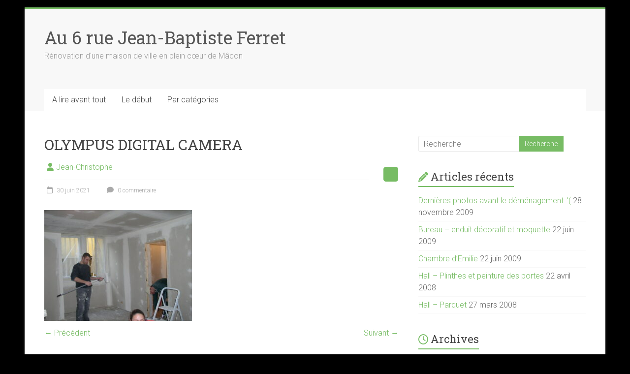

--- FILE ---
content_type: text/html; charset=UTF-8
request_url: https://www.ferret.gloppe.fr/olympus-digital-camera-113/
body_size: 10575
content:
<!DOCTYPE html>
<html lang="fr-FR">
<head>
<meta charset="UTF-8" />
<meta name="viewport" content="width=device-width, initial-scale=1">
<link rel="profile" href="https://gmpg.org/xfn/11" />
<title>Au 6 rue Jean-Baptiste Ferret - OLYMPUS DIGITAL CAMERA</title>
<meta name='robots' content='max-image-preview:large' />
<!-- Jetpack Site Verification Tags -->
<meta name="google-site-verification" content="HXCQicz0zSUfWdyNLMU_gJZX3HkD6X7DSnkVo8FXjjk" />
<link rel='dns-prefetch' href='//stats.wp.com' />
<link rel='dns-prefetch' href='//fonts.googleapis.com' />
<link rel="alternate" type="application/rss+xml" title="Au 6 rue Jean-Baptiste Ferret &raquo; Flux" href="https://www.ferret.gloppe.fr/feed/" />
<link rel="alternate" type="application/rss+xml" title="Au 6 rue Jean-Baptiste Ferret &raquo; Flux des commentaires" href="https://www.ferret.gloppe.fr/comments/feed/" />
<link rel="alternate" type="application/rss+xml" title="Au 6 rue Jean-Baptiste Ferret &raquo; OLYMPUS DIGITAL CAMERA Flux des commentaires" href="https://www.ferret.gloppe.fr/feed/?attachment_id=182" />
<link rel="alternate" title="oEmbed (JSON)" type="application/json+oembed" href="https://www.ferret.gloppe.fr/wp-json/oembed/1.0/embed?url=https%3A%2F%2Fwww.ferret.gloppe.fr%2Folympus-digital-camera-113%2F" />
<link rel="alternate" title="oEmbed (XML)" type="text/xml+oembed" href="https://www.ferret.gloppe.fr/wp-json/oembed/1.0/embed?url=https%3A%2F%2Fwww.ferret.gloppe.fr%2Folympus-digital-camera-113%2F&#038;format=xml" />
<style id='wp-img-auto-sizes-contain-inline-css' type='text/css'>
img:is([sizes=auto i],[sizes^="auto," i]){contain-intrinsic-size:3000px 1500px}
/*# sourceURL=wp-img-auto-sizes-contain-inline-css */
</style>
<style id='wp-emoji-styles-inline-css' type='text/css'>

	img.wp-smiley, img.emoji {
		display: inline !important;
		border: none !important;
		box-shadow: none !important;
		height: 1em !important;
		width: 1em !important;
		margin: 0 0.07em !important;
		vertical-align: -0.1em !important;
		background: none !important;
		padding: 0 !important;
	}
/*# sourceURL=wp-emoji-styles-inline-css */
</style>
<style id='wp-block-library-inline-css' type='text/css'>
:root{--wp-block-synced-color:#7a00df;--wp-block-synced-color--rgb:122,0,223;--wp-bound-block-color:var(--wp-block-synced-color);--wp-editor-canvas-background:#ddd;--wp-admin-theme-color:#007cba;--wp-admin-theme-color--rgb:0,124,186;--wp-admin-theme-color-darker-10:#006ba1;--wp-admin-theme-color-darker-10--rgb:0,107,160.5;--wp-admin-theme-color-darker-20:#005a87;--wp-admin-theme-color-darker-20--rgb:0,90,135;--wp-admin-border-width-focus:2px}@media (min-resolution:192dpi){:root{--wp-admin-border-width-focus:1.5px}}.wp-element-button{cursor:pointer}:root .has-very-light-gray-background-color{background-color:#eee}:root .has-very-dark-gray-background-color{background-color:#313131}:root .has-very-light-gray-color{color:#eee}:root .has-very-dark-gray-color{color:#313131}:root .has-vivid-green-cyan-to-vivid-cyan-blue-gradient-background{background:linear-gradient(135deg,#00d084,#0693e3)}:root .has-purple-crush-gradient-background{background:linear-gradient(135deg,#34e2e4,#4721fb 50%,#ab1dfe)}:root .has-hazy-dawn-gradient-background{background:linear-gradient(135deg,#faaca8,#dad0ec)}:root .has-subdued-olive-gradient-background{background:linear-gradient(135deg,#fafae1,#67a671)}:root .has-atomic-cream-gradient-background{background:linear-gradient(135deg,#fdd79a,#004a59)}:root .has-nightshade-gradient-background{background:linear-gradient(135deg,#330968,#31cdcf)}:root .has-midnight-gradient-background{background:linear-gradient(135deg,#020381,#2874fc)}:root{--wp--preset--font-size--normal:16px;--wp--preset--font-size--huge:42px}.has-regular-font-size{font-size:1em}.has-larger-font-size{font-size:2.625em}.has-normal-font-size{font-size:var(--wp--preset--font-size--normal)}.has-huge-font-size{font-size:var(--wp--preset--font-size--huge)}:root .has-text-align-center{text-align:center}:root .has-text-align-left{text-align:left}:root .has-text-align-right{text-align:right}.has-fit-text{white-space:nowrap!important}#end-resizable-editor-section{display:none}.aligncenter{clear:both}.items-justified-left{justify-content:flex-start}.items-justified-center{justify-content:center}.items-justified-right{justify-content:flex-end}.items-justified-space-between{justify-content:space-between}.screen-reader-text{word-wrap:normal!important;border:0;clip-path:inset(50%);height:1px;margin:-1px;overflow:hidden;padding:0;position:absolute;width:1px}.screen-reader-text:focus{background-color:#ddd;clip-path:none;color:#444;display:block;font-size:1em;height:auto;left:5px;line-height:normal;padding:15px 23px 14px;text-decoration:none;top:5px;width:auto;z-index:100000}html :where(.has-border-color){border-style:solid}html :where([style*=border-top-color]){border-top-style:solid}html :where([style*=border-right-color]){border-right-style:solid}html :where([style*=border-bottom-color]){border-bottom-style:solid}html :where([style*=border-left-color]){border-left-style:solid}html :where([style*=border-width]){border-style:solid}html :where([style*=border-top-width]){border-top-style:solid}html :where([style*=border-right-width]){border-right-style:solid}html :where([style*=border-bottom-width]){border-bottom-style:solid}html :where([style*=border-left-width]){border-left-style:solid}html :where(img[class*=wp-image-]){height:auto;max-width:100%}:where(figure){margin:0 0 1em}html :where(.is-position-sticky){--wp-admin--admin-bar--position-offset:var(--wp-admin--admin-bar--height,0px)}@media screen and (max-width:600px){html :where(.is-position-sticky){--wp-admin--admin-bar--position-offset:0px}}

/*# sourceURL=wp-block-library-inline-css */
</style><style id='global-styles-inline-css' type='text/css'>
:root{--wp--preset--aspect-ratio--square: 1;--wp--preset--aspect-ratio--4-3: 4/3;--wp--preset--aspect-ratio--3-4: 3/4;--wp--preset--aspect-ratio--3-2: 3/2;--wp--preset--aspect-ratio--2-3: 2/3;--wp--preset--aspect-ratio--16-9: 16/9;--wp--preset--aspect-ratio--9-16: 9/16;--wp--preset--color--black: #000000;--wp--preset--color--cyan-bluish-gray: #abb8c3;--wp--preset--color--white: #ffffff;--wp--preset--color--pale-pink: #f78da7;--wp--preset--color--vivid-red: #cf2e2e;--wp--preset--color--luminous-vivid-orange: #ff6900;--wp--preset--color--luminous-vivid-amber: #fcb900;--wp--preset--color--light-green-cyan: #7bdcb5;--wp--preset--color--vivid-green-cyan: #00d084;--wp--preset--color--pale-cyan-blue: #8ed1fc;--wp--preset--color--vivid-cyan-blue: #0693e3;--wp--preset--color--vivid-purple: #9b51e0;--wp--preset--gradient--vivid-cyan-blue-to-vivid-purple: linear-gradient(135deg,rgb(6,147,227) 0%,rgb(155,81,224) 100%);--wp--preset--gradient--light-green-cyan-to-vivid-green-cyan: linear-gradient(135deg,rgb(122,220,180) 0%,rgb(0,208,130) 100%);--wp--preset--gradient--luminous-vivid-amber-to-luminous-vivid-orange: linear-gradient(135deg,rgb(252,185,0) 0%,rgb(255,105,0) 100%);--wp--preset--gradient--luminous-vivid-orange-to-vivid-red: linear-gradient(135deg,rgb(255,105,0) 0%,rgb(207,46,46) 100%);--wp--preset--gradient--very-light-gray-to-cyan-bluish-gray: linear-gradient(135deg,rgb(238,238,238) 0%,rgb(169,184,195) 100%);--wp--preset--gradient--cool-to-warm-spectrum: linear-gradient(135deg,rgb(74,234,220) 0%,rgb(151,120,209) 20%,rgb(207,42,186) 40%,rgb(238,44,130) 60%,rgb(251,105,98) 80%,rgb(254,248,76) 100%);--wp--preset--gradient--blush-light-purple: linear-gradient(135deg,rgb(255,206,236) 0%,rgb(152,150,240) 100%);--wp--preset--gradient--blush-bordeaux: linear-gradient(135deg,rgb(254,205,165) 0%,rgb(254,45,45) 50%,rgb(107,0,62) 100%);--wp--preset--gradient--luminous-dusk: linear-gradient(135deg,rgb(255,203,112) 0%,rgb(199,81,192) 50%,rgb(65,88,208) 100%);--wp--preset--gradient--pale-ocean: linear-gradient(135deg,rgb(255,245,203) 0%,rgb(182,227,212) 50%,rgb(51,167,181) 100%);--wp--preset--gradient--electric-grass: linear-gradient(135deg,rgb(202,248,128) 0%,rgb(113,206,126) 100%);--wp--preset--gradient--midnight: linear-gradient(135deg,rgb(2,3,129) 0%,rgb(40,116,252) 100%);--wp--preset--font-size--small: 13px;--wp--preset--font-size--medium: 20px;--wp--preset--font-size--large: 36px;--wp--preset--font-size--x-large: 42px;--wp--preset--spacing--20: 0.44rem;--wp--preset--spacing--30: 0.67rem;--wp--preset--spacing--40: 1rem;--wp--preset--spacing--50: 1.5rem;--wp--preset--spacing--60: 2.25rem;--wp--preset--spacing--70: 3.38rem;--wp--preset--spacing--80: 5.06rem;--wp--preset--shadow--natural: 6px 6px 9px rgba(0, 0, 0, 0.2);--wp--preset--shadow--deep: 12px 12px 50px rgba(0, 0, 0, 0.4);--wp--preset--shadow--sharp: 6px 6px 0px rgba(0, 0, 0, 0.2);--wp--preset--shadow--outlined: 6px 6px 0px -3px rgb(255, 255, 255), 6px 6px rgb(0, 0, 0);--wp--preset--shadow--crisp: 6px 6px 0px rgb(0, 0, 0);}:where(.is-layout-flex){gap: 0.5em;}:where(.is-layout-grid){gap: 0.5em;}body .is-layout-flex{display: flex;}.is-layout-flex{flex-wrap: wrap;align-items: center;}.is-layout-flex > :is(*, div){margin: 0;}body .is-layout-grid{display: grid;}.is-layout-grid > :is(*, div){margin: 0;}:where(.wp-block-columns.is-layout-flex){gap: 2em;}:where(.wp-block-columns.is-layout-grid){gap: 2em;}:where(.wp-block-post-template.is-layout-flex){gap: 1.25em;}:where(.wp-block-post-template.is-layout-grid){gap: 1.25em;}.has-black-color{color: var(--wp--preset--color--black) !important;}.has-cyan-bluish-gray-color{color: var(--wp--preset--color--cyan-bluish-gray) !important;}.has-white-color{color: var(--wp--preset--color--white) !important;}.has-pale-pink-color{color: var(--wp--preset--color--pale-pink) !important;}.has-vivid-red-color{color: var(--wp--preset--color--vivid-red) !important;}.has-luminous-vivid-orange-color{color: var(--wp--preset--color--luminous-vivid-orange) !important;}.has-luminous-vivid-amber-color{color: var(--wp--preset--color--luminous-vivid-amber) !important;}.has-light-green-cyan-color{color: var(--wp--preset--color--light-green-cyan) !important;}.has-vivid-green-cyan-color{color: var(--wp--preset--color--vivid-green-cyan) !important;}.has-pale-cyan-blue-color{color: var(--wp--preset--color--pale-cyan-blue) !important;}.has-vivid-cyan-blue-color{color: var(--wp--preset--color--vivid-cyan-blue) !important;}.has-vivid-purple-color{color: var(--wp--preset--color--vivid-purple) !important;}.has-black-background-color{background-color: var(--wp--preset--color--black) !important;}.has-cyan-bluish-gray-background-color{background-color: var(--wp--preset--color--cyan-bluish-gray) !important;}.has-white-background-color{background-color: var(--wp--preset--color--white) !important;}.has-pale-pink-background-color{background-color: var(--wp--preset--color--pale-pink) !important;}.has-vivid-red-background-color{background-color: var(--wp--preset--color--vivid-red) !important;}.has-luminous-vivid-orange-background-color{background-color: var(--wp--preset--color--luminous-vivid-orange) !important;}.has-luminous-vivid-amber-background-color{background-color: var(--wp--preset--color--luminous-vivid-amber) !important;}.has-light-green-cyan-background-color{background-color: var(--wp--preset--color--light-green-cyan) !important;}.has-vivid-green-cyan-background-color{background-color: var(--wp--preset--color--vivid-green-cyan) !important;}.has-pale-cyan-blue-background-color{background-color: var(--wp--preset--color--pale-cyan-blue) !important;}.has-vivid-cyan-blue-background-color{background-color: var(--wp--preset--color--vivid-cyan-blue) !important;}.has-vivid-purple-background-color{background-color: var(--wp--preset--color--vivid-purple) !important;}.has-black-border-color{border-color: var(--wp--preset--color--black) !important;}.has-cyan-bluish-gray-border-color{border-color: var(--wp--preset--color--cyan-bluish-gray) !important;}.has-white-border-color{border-color: var(--wp--preset--color--white) !important;}.has-pale-pink-border-color{border-color: var(--wp--preset--color--pale-pink) !important;}.has-vivid-red-border-color{border-color: var(--wp--preset--color--vivid-red) !important;}.has-luminous-vivid-orange-border-color{border-color: var(--wp--preset--color--luminous-vivid-orange) !important;}.has-luminous-vivid-amber-border-color{border-color: var(--wp--preset--color--luminous-vivid-amber) !important;}.has-light-green-cyan-border-color{border-color: var(--wp--preset--color--light-green-cyan) !important;}.has-vivid-green-cyan-border-color{border-color: var(--wp--preset--color--vivid-green-cyan) !important;}.has-pale-cyan-blue-border-color{border-color: var(--wp--preset--color--pale-cyan-blue) !important;}.has-vivid-cyan-blue-border-color{border-color: var(--wp--preset--color--vivid-cyan-blue) !important;}.has-vivid-purple-border-color{border-color: var(--wp--preset--color--vivid-purple) !important;}.has-vivid-cyan-blue-to-vivid-purple-gradient-background{background: var(--wp--preset--gradient--vivid-cyan-blue-to-vivid-purple) !important;}.has-light-green-cyan-to-vivid-green-cyan-gradient-background{background: var(--wp--preset--gradient--light-green-cyan-to-vivid-green-cyan) !important;}.has-luminous-vivid-amber-to-luminous-vivid-orange-gradient-background{background: var(--wp--preset--gradient--luminous-vivid-amber-to-luminous-vivid-orange) !important;}.has-luminous-vivid-orange-to-vivid-red-gradient-background{background: var(--wp--preset--gradient--luminous-vivid-orange-to-vivid-red) !important;}.has-very-light-gray-to-cyan-bluish-gray-gradient-background{background: var(--wp--preset--gradient--very-light-gray-to-cyan-bluish-gray) !important;}.has-cool-to-warm-spectrum-gradient-background{background: var(--wp--preset--gradient--cool-to-warm-spectrum) !important;}.has-blush-light-purple-gradient-background{background: var(--wp--preset--gradient--blush-light-purple) !important;}.has-blush-bordeaux-gradient-background{background: var(--wp--preset--gradient--blush-bordeaux) !important;}.has-luminous-dusk-gradient-background{background: var(--wp--preset--gradient--luminous-dusk) !important;}.has-pale-ocean-gradient-background{background: var(--wp--preset--gradient--pale-ocean) !important;}.has-electric-grass-gradient-background{background: var(--wp--preset--gradient--electric-grass) !important;}.has-midnight-gradient-background{background: var(--wp--preset--gradient--midnight) !important;}.has-small-font-size{font-size: var(--wp--preset--font-size--small) !important;}.has-medium-font-size{font-size: var(--wp--preset--font-size--medium) !important;}.has-large-font-size{font-size: var(--wp--preset--font-size--large) !important;}.has-x-large-font-size{font-size: var(--wp--preset--font-size--x-large) !important;}
/*# sourceURL=global-styles-inline-css */
</style>

<style id='classic-theme-styles-inline-css' type='text/css'>
/*! This file is auto-generated */
.wp-block-button__link{color:#fff;background-color:#32373c;border-radius:9999px;box-shadow:none;text-decoration:none;padding:calc(.667em + 2px) calc(1.333em + 2px);font-size:1.125em}.wp-block-file__button{background:#32373c;color:#fff;text-decoration:none}
/*# sourceURL=/wp-includes/css/classic-themes.min.css */
</style>
<link rel='stylesheet' id='contact-form-7-css' href='https://www.ferret.gloppe.fr/wp-content/plugins/contact-form-7/includes/css/styles.css?ver=6.1.4' type='text/css' media='all' />
<link rel='stylesheet' id='accelerate_style-css' href='https://www.ferret.gloppe.fr/wp-content/themes/accelerate/style.css?ver=6.9' type='text/css' media='all' />
<link rel='stylesheet' id='accelerate_googlefonts-css' href='//fonts.googleapis.com/css?family=Roboto%3A400%2C300%2C100%7CRoboto+Slab%3A700%2C400&#038;display=swap&#038;ver=6.9' type='text/css' media='all' />
<link rel='stylesheet' id='font-awesome-4-css' href='https://www.ferret.gloppe.fr/wp-content/themes/accelerate/fontawesome/css/v4-shims.min.css?ver=4.7.0' type='text/css' media='all' />
<link rel='stylesheet' id='font-awesome-all-css' href='https://www.ferret.gloppe.fr/wp-content/themes/accelerate/fontawesome/css/all.min.css?ver=6.7.2' type='text/css' media='all' />
<link rel='stylesheet' id='font-awesome-solid-css' href='https://www.ferret.gloppe.fr/wp-content/themes/accelerate/fontawesome/css/solid.min.css?ver=6.7.2' type='text/css' media='all' />
<link rel='stylesheet' id='font-awesome-regular-css' href='https://www.ferret.gloppe.fr/wp-content/themes/accelerate/fontawesome/css/regular.min.css?ver=6.7.2' type='text/css' media='all' />
<link rel='stylesheet' id='font-awesome-brands-css' href='https://www.ferret.gloppe.fr/wp-content/themes/accelerate/fontawesome/css/brands.min.css?ver=6.7.2' type='text/css' media='all' />
<script type="text/javascript" src="https://www.ferret.gloppe.fr/wp-includes/js/jquery/jquery.min.js?ver=3.7.1" id="jquery-core-js"></script>
<script type="text/javascript" src="https://www.ferret.gloppe.fr/wp-includes/js/jquery/jquery-migrate.min.js?ver=3.4.1" id="jquery-migrate-js"></script>
<script type="text/javascript" src="https://www.ferret.gloppe.fr/wp-content/themes/accelerate/js/accelerate-custom.js?ver=6.9" id="accelerate-custom-js"></script>
<link rel="https://api.w.org/" href="https://www.ferret.gloppe.fr/wp-json/" /><link rel="alternate" title="JSON" type="application/json" href="https://www.ferret.gloppe.fr/wp-json/wp/v2/media/182" /><link rel="EditURI" type="application/rsd+xml" title="RSD" href="https://www.ferret.gloppe.fr/xmlrpc.php?rsd" />
<meta name="generator" content="WordPress 6.9" />
<link rel="canonical" href="https://www.ferret.gloppe.fr/olympus-digital-camera-113/" />
<link rel='shortlink' href='https://www.ferret.gloppe.fr/?p=182' />
	<style>img#wpstats{display:none}</style>
		<style type="text/css">.recentcomments a{display:inline !important;padding:0 !important;margin:0 !important;}</style><meta name="description" content="Rénovation d&#039;une maison de ville en plein cœur de Mâcon" />
<style type="text/css" id="custom-background-css">
body.custom-background { background-color: #000000; }
</style>
	<link rel="icon" href="https://www.ferret.gloppe.fr/wp-content/uploads/2021/06/cropped-P1000850-32x32.jpg" sizes="32x32" />
<link rel="icon" href="https://www.ferret.gloppe.fr/wp-content/uploads/2021/06/cropped-P1000850-192x192.jpg" sizes="192x192" />
<link rel="apple-touch-icon" href="https://www.ferret.gloppe.fr/wp-content/uploads/2021/06/cropped-P1000850-180x180.jpg" />
<meta name="msapplication-TileImage" content="https://www.ferret.gloppe.fr/wp-content/uploads/2021/06/cropped-P1000850-270x270.jpg" />
		<style type="text/css"> .accelerate-button,blockquote,button,input[type=button],input[type=reset],input[type=submit]{background-color:#77bc64}a{color:#77bc64}#page{border-top:3px solid #77bc64}#site-title a:hover{color:#77bc64}#search-form span,.main-navigation a:hover,.main-navigation ul li ul li a:hover,.main-navigation ul li ul li:hover>a,.main-navigation ul li.current-menu-ancestor a,.main-navigation ul li.current-menu-item a,.main-navigation ul li.current-menu-item ul li a:hover,.main-navigation ul li.current_page_ancestor a,.main-navigation ul li.current_page_item a,.main-navigation ul li:hover>a,.main-small-navigation li:hover > a{background-color:#77bc64}.site-header .menu-toggle:before{color:#77bc64}.main-small-navigation li:hover{background-color:#77bc64}.main-small-navigation ul>.current-menu-item,.main-small-navigation ul>.current_page_item{background:#77bc64}.footer-menu a:hover,.footer-menu ul li.current-menu-ancestor a,.footer-menu ul li.current-menu-item a,.footer-menu ul li.current_page_ancestor a,.footer-menu ul li.current_page_item a,.footer-menu ul li:hover>a{color:#77bc64}#featured-slider .slider-read-more-button,.slider-title-head .entry-title a{background-color:#77bc64}a.slide-prev,a.slide-next,.slider-title-head .entry-title a{background-color:#77bc64}#controllers a.active,#controllers a:hover{background-color:#77bc64;color:#77bc64}.format-link .entry-content a{background-color:#77bc64}#secondary .widget_featured_single_post h3.widget-title a:hover,.widget_image_service_block .entry-title a:hover{color:#77bc64}.pagination span{background-color:#77bc64}.pagination a span:hover{color:#77bc64;border-color:#77bc64}#content .comments-area a.comment-edit-link:hover,#content .comments-area a.comment-permalink:hover,#content .comments-area article header cite a:hover,.comments-area .comment-author-link a:hover{color:#77bc64}.comments-area .comment-author-link span{background-color:#77bc64}#wp-calendar #today,.comment .comment-reply-link:hover,.nav-next a,.nav-previous a{color:#77bc64}.widget-title span{border-bottom:2px solid #77bc64}#secondary h3 span:before,.footer-widgets-area h3 span:before{color:#77bc64}#secondary .accelerate_tagcloud_widget a:hover,.footer-widgets-area .accelerate_tagcloud_widget a:hover{background-color:#77bc64}.footer-widgets-area a:hover{color:#77bc64}.footer-socket-wrapper{border-top:3px solid #77bc64}.footer-socket-wrapper .copyright a:hover{color:#77bc64}a#scroll-up{background-color:#77bc64}.entry-meta .byline i,.entry-meta .cat-links i,.entry-meta a,.post .entry-title a:hover{color:#77bc64}.entry-meta .post-format i{background-color:#77bc64}.entry-meta .comments-link a:hover,.entry-meta .edit-link a:hover,.entry-meta .posted-on a:hover,.main-navigation li.menu-item-has-children:hover,.entry-meta .tag-links a:hover{color:#77bc64}.more-link span,.read-more{background-color:#77bc64}.woocommerce #respond input#submit, .woocommerce a.button, .woocommerce button.button, .woocommerce input.button, .woocommerce #respond input#submit.alt, .woocommerce a.button.alt, .woocommerce button.button.alt, .woocommerce input.button.alt,.woocommerce span.onsale {background-color: #77bc64;}.woocommerce ul.products li.product .price .amount,.entry-summary .price .amount,.woocommerce .woocommerce-message::before{color: #77bc64;},.woocommerce .woocommerce-message { border-top-color: #77bc64;}</style>
				<style type="text/css" id="wp-custom-css">
			img {
	margin-bottom: 0px;
	margin-top: 10px;
}		</style>
		</head>

<body data-rsssl=1 class="attachment wp-singular attachment-template-default single single-attachment postid-182 attachmentid-182 attachment-jpeg custom-background wp-embed-responsive wp-theme-accelerate  better-responsive-menu blog-small boxed">


<div id="page" class="hfeed site">
	<a class="skip-link screen-reader-text" href="#main">Skip to content</a>

		<header id="masthead" class="site-header clearfix">

		<div id="header-text-nav-container" class="clearfix">

			
			<div class="inner-wrap">

				<div id="header-text-nav-wrap" class="clearfix">
					<div id="header-left-section">
												<div id="header-text" class="">
														<h3 id="site-title">
									<a href="https://www.ferret.gloppe.fr/" title="Au 6 rue Jean-Baptiste Ferret" rel="home">Au 6 rue Jean-Baptiste Ferret</a>
								</h3>
															<p id="site-description">Rénovation d&#039;une maison de ville en plein cœur de Mâcon</p>
													</div><!-- #header-text -->
					</div><!-- #header-left-section -->
					<div id="header-right-section">
									    	</div><!-- #header-right-section -->

			   </div><!-- #header-text-nav-wrap -->

			</div><!-- .inner-wrap -->

			
			<nav id="site-navigation" class="main-navigation inner-wrap clearfix" role="navigation">
				<h3 class="menu-toggle">Menu</h3>
				<div class="menu-navigation-container"><ul id="menu-navigation" class="menu"><li id="menu-item-308" class="menu-item menu-item-type-post_type menu-item-object-page menu-item-home menu-item-308"><a href="https://www.ferret.gloppe.fr/">A lire avant tout</a></li>
<li id="menu-item-451" class="menu-item menu-item-type-post_type menu-item-object-post menu-item-451"><a href="https://www.ferret.gloppe.fr/visite-avant-achat/">Le début</a></li>
<li id="menu-item-446" class="menu-item menu-item-type-post_type menu-item-object-page menu-item-has-children menu-item-446"><a href="https://www.ferret.gloppe.fr/blog/">Par catégories</a>
<ul class="sub-menu">
	<li id="menu-item-312" class="menu-item menu-item-type-taxonomy menu-item-object-category menu-item-312"><a href="https://www.ferret.gloppe.fr/category/avant-les-travaux/">Avant les travaux</a></li>
	<li id="menu-item-309" class="menu-item menu-item-type-taxonomy menu-item-object-category menu-item-309"><a href="https://www.ferret.gloppe.fr/category/rez-de-chaussee/">Rez de chaussée</a></li>
	<li id="menu-item-310" class="menu-item menu-item-type-taxonomy menu-item-object-category menu-item-310"><a href="https://www.ferret.gloppe.fr/category/1er-etage/">1er étage</a></li>
	<li id="menu-item-311" class="menu-item menu-item-type-taxonomy menu-item-object-category menu-item-311"><a href="https://www.ferret.gloppe.fr/category/2eme-etage/">2ème étage</a></li>
	<li id="menu-item-381" class="menu-item menu-item-type-taxonomy menu-item-object-category menu-item-381"><a href="https://www.ferret.gloppe.fr/category/divers/">Divers</a></li>
</ul>
</li>
</ul></div>			</nav>
		</div><!-- #header-text-nav-container -->

		
		
	</header>
			<div id="main" class="clearfix">
		<div class="inner-wrap clearfix">


	<div id="primary">
		<div id="content" class="clearfix">

			
				
<article id="post-182" class="post-182 attachment type-attachment status-inherit hentry">
	
	
	<header class="entry-header">
		<h1 class="entry-title">
			OLYMPUS DIGITAL CAMERA		</h1>
	</header>

	<div class="entry-meta">		<span class="byline"><span class="author vcard"><i class="fa fa-user"></i><a class="url fn n" href="https://www.ferret.gloppe.fr/author/darklord/" title="Jean-Christophe">Jean-Christophe</a></span></span>
		
		<span class="sep"><span class="post-format"><i class="fa "></i></span></span>

		<span class="posted-on"><a href="https://www.ferret.gloppe.fr/olympus-digital-camera-113/" title="15h58" rel="bookmark"><i class="fa fa-calendar-o"></i> <time class="entry-date published" datetime="2021-06-30T15:58:18+02:00">30 juin 2021</time><time class="updated" datetime="2021-07-06T18:01:49+02:00">6 juillet 2021</time></a></span>			<span class="comments-link"><a href="https://www.ferret.gloppe.fr/olympus-digital-camera-113/#respond"><i class="fa fa-comment"></i> 0 commentaire</a></span>
		</div>
	<div class="entry-content clearfix">
		<p class="attachment"><a href='https://www.ferret.gloppe.fr/wp-content/uploads/2021/06/p3040607.jpg'><img fetchpriority="high" decoding="async" width="300" height="225" src="https://www.ferret.gloppe.fr/wp-content/uploads/2021/06/p3040607-300x225.jpg" class="attachment-medium size-medium" alt="" srcset="https://www.ferret.gloppe.fr/wp-content/uploads/2021/06/p3040607-300x225.jpg 300w, https://www.ferret.gloppe.fr/wp-content/uploads/2021/06/p3040607-768x576.jpg 768w, https://www.ferret.gloppe.fr/wp-content/uploads/2021/06/p3040607.jpg 1024w" sizes="(max-width: 300px) 100vw, 300px" /></a></p>
	</div>

	</article>

						<ul class="default-wp-page clearfix">
			<li class="previous"><a href='https://www.ferret.gloppe.fr/olympus-digital-camera-112/'>&larr; Précédent</a></li>
			<li class="next"><a href='https://www.ferret.gloppe.fr/olympus-digital-camera-114/'>Suivant &rarr;</a></li>
		</ul>
	
				
				
				
<div id="comments" class="comments-area">

	
	
	
		<div id="respond" class="comment-respond">
		<h3 id="reply-title" class="comment-reply-title">Laisser un commentaire <small><a rel="nofollow" id="cancel-comment-reply-link" href="/olympus-digital-camera-113/#respond" style="display:none;">Annuler la réponse</a></small></h3><form action="https://www.ferret.gloppe.fr/wp-comments-post.php" method="post" id="commentform" class="comment-form"><p class="comment-notes"><span id="email-notes">Votre adresse e-mail ne sera pas publiée.</span> <span class="required-field-message">Les champs obligatoires sont indiqués avec <span class="required">*</span></span></p><p class="comment-form-comment"><label for="comment">Commentaire <span class="required">*</span></label> <textarea id="comment" name="comment" cols="45" rows="8" maxlength="65525" required></textarea></p><p class="comment-form-author"><label for="author">Nom <span class="required">*</span></label> <input id="author" name="author" type="text" value="" size="30" maxlength="245" autocomplete="name" required /></p>
<p class="comment-form-email"><label for="email">E-mail <span class="required">*</span></label> <input id="email" name="email" type="email" value="" size="30" maxlength="100" aria-describedby="email-notes" autocomplete="email" required /></p>
<p class="comment-form-url"><label for="url">Site web</label> <input id="url" name="url" type="url" value="" size="30" maxlength="200" autocomplete="url" /></p>
<p class="comment-form-cookies-consent"><input id="wp-comment-cookies-consent" name="wp-comment-cookies-consent" type="checkbox" value="yes" /> <label for="wp-comment-cookies-consent">Enregistrer mon nom, mon e-mail et mon site dans le navigateur pour mon prochain commentaire.</label></p>
<p class="form-submit"><input name="submit" type="submit" id="submit" class="submit" value="Laisser un commentaire" /> <input type='hidden' name='comment_post_ID' value='182' id='comment_post_ID' />
<input type='hidden' name='comment_parent' id='comment_parent' value='0' />
</p><p style="display: none;"><input type="hidden" id="akismet_comment_nonce" name="akismet_comment_nonce" value="5125f9c3bd" /></p><p style="display: none !important;" class="akismet-fields-container" data-prefix="ak_"><label>&#916;<textarea name="ak_hp_textarea" cols="45" rows="8" maxlength="100"></textarea></label><input type="hidden" id="ak_js_1" name="ak_js" value="109"/><script>document.getElementById( "ak_js_1" ).setAttribute( "value", ( new Date() ).getTime() );</script></p></form>	</div><!-- #respond -->
	
</div><!-- #comments -->
			
		</div><!-- #content -->
	</div><!-- #primary -->


<div id="secondary">
			
		<aside id="search-2" class="widget widget_search"><form action="https://www.ferret.gloppe.fr/"id="search-form" class="searchform clearfix" method="get">
	<input type="text" placeholder="Recherche" class="s field" name="s">
	<input type="submit" value="Recherche" id="search-submit" name="submit" class="submit">
</form><!-- .searchform --></aside>
		<aside id="recent-posts-2" class="widget widget_recent_entries">
		<h3 class="widget-title"><span>Articles récents</span></h3>
		<ul>
											<li>
					<a href="https://www.ferret.gloppe.fr/dernieres-photos-avant-le-demenagement/">Dernières photos avant le déménagement :'(</a>
											<span class="post-date">28 novembre 2009</span>
									</li>
											<li>
					<a href="https://www.ferret.gloppe.fr/bureau-et-chambre-demilie/">Bureau &#8211; enduit décoratif et moquette</a>
											<span class="post-date">22 juin 2009</span>
									</li>
											<li>
					<a href="https://www.ferret.gloppe.fr/chambre-demilie/">Chambre d&rsquo;Emilie</a>
											<span class="post-date">22 juin 2009</span>
									</li>
											<li>
					<a href="https://www.ferret.gloppe.fr/hall-plinthes-et-peinture-des-portes/">Hall &#8211; Plinthes et peinture des portes</a>
											<span class="post-date">22 avril 2008</span>
									</li>
											<li>
					<a href="https://www.ferret.gloppe.fr/hall-parquet/">Hall &#8211; Parquet</a>
											<span class="post-date">27 mars 2008</span>
									</li>
					</ul>

		</aside><aside id="archives-5" class="widget widget_archive"><h3 class="widget-title"><span>Archives</span></h3>
			<ul>
					<li><a href='https://www.ferret.gloppe.fr/2009/11/'>novembre 2009</a>&nbsp;(1)</li>
	<li><a href='https://www.ferret.gloppe.fr/2009/06/'>juin 2009</a>&nbsp;(2)</li>
	<li><a href='https://www.ferret.gloppe.fr/2008/04/'>avril 2008</a>&nbsp;(1)</li>
	<li><a href='https://www.ferret.gloppe.fr/2008/03/'>mars 2008</a>&nbsp;(3)</li>
	<li><a href='https://www.ferret.gloppe.fr/2008/02/'>février 2008</a>&nbsp;(2)</li>
	<li><a href='https://www.ferret.gloppe.fr/2008/01/'>janvier 2008</a>&nbsp;(2)</li>
	<li><a href='https://www.ferret.gloppe.fr/2007/12/'>décembre 2007</a>&nbsp;(1)</li>
	<li><a href='https://www.ferret.gloppe.fr/2007/11/'>novembre 2007</a>&nbsp;(1)</li>
	<li><a href='https://www.ferret.gloppe.fr/2007/10/'>octobre 2007</a>&nbsp;(1)</li>
	<li><a href='https://www.ferret.gloppe.fr/2007/09/'>septembre 2007</a>&nbsp;(2)</li>
	<li><a href='https://www.ferret.gloppe.fr/2007/06/'>juin 2007</a>&nbsp;(3)</li>
	<li><a href='https://www.ferret.gloppe.fr/2007/05/'>mai 2007</a>&nbsp;(2)</li>
	<li><a href='https://www.ferret.gloppe.fr/2007/04/'>avril 2007</a>&nbsp;(3)</li>
	<li><a href='https://www.ferret.gloppe.fr/2007/03/'>mars 2007</a>&nbsp;(4)</li>
	<li><a href='https://www.ferret.gloppe.fr/2007/02/'>février 2007</a>&nbsp;(5)</li>
	<li><a href='https://www.ferret.gloppe.fr/2007/01/'>janvier 2007</a>&nbsp;(2)</li>
	<li><a href='https://www.ferret.gloppe.fr/2006/12/'>décembre 2006</a>&nbsp;(5)</li>
	<li><a href='https://www.ferret.gloppe.fr/2006/11/'>novembre 2006</a>&nbsp;(6)</li>
	<li><a href='https://www.ferret.gloppe.fr/2006/08/'>août 2006</a>&nbsp;(1)</li>
			</ul>

			</aside><aside id="text-3" class="widget widget_text"><h3 class="widget-title"><span>Nouveau Projet !</span></h3>			<div class="textwidget"><p><a href="https://www.verdun.gloppe.fr" target="_blank" rel="noopener"><img loading="lazy" decoding="async" class="alignnone size-full wp-image-336" src="https://www.ferret.gloppe.fr/wp-content/uploads/2021/06/logo_historique.png" alt="" width="239" height="239" srcset="https://www.ferret.gloppe.fr/wp-content/uploads/2021/06/logo_historique.png 239w, https://www.ferret.gloppe.fr/wp-content/uploads/2021/06/logo_historique-150x150.png 150w, https://www.ferret.gloppe.fr/wp-content/uploads/2021/06/logo_historique-230x230.png 230w" sizes="auto, (max-width: 239px) 100vw, 239px" /></a><br />
<a href="http://www.verdun.gloppe.fr" target="_blank" rel="noopener">La Maison des Rigolettes</a></p>
</div>
		</aside><aside id="text-5" class="widget widget_text">			<div class="textwidget"><p>Site réalisé par <a href="https://www.howede.fr" target="_blank" rel="noopener">Home Web Design</a></p>
</div>
		</aside>	</div>


		</div><!-- .inner-wrap -->
	</div><!-- #main -->	
			<footer id="colophon" class="clearfix">	
				
			<div class="footer-socket-wrapper clearfix">
				<div class="inner-wrap">
					<div class="footer-socket-area">
						<div class="copyright">Copyright &copy; 2026 <a href="https://www.ferret.gloppe.fr/" title="Au 6 rue Jean-Baptiste Ferret" ><span>Au 6 rue Jean-Baptiste Ferret</span></a>. All rights reserved.<br>Thème <a href="https://themegrill.com/themes/accelerate" target="_blank" title="Accelerate" rel="nofollow"><span>Accelerate</span></a> par ThemeGrill. Propulsé par <a href="https://wordpress.org" target="_blank" title="WordPress" rel="nofollow"><span>WordPress</span></a>.</div>						<nav class="footer-menu" class="clearfix">
							<div class="menu-navigation-container"><ul id="menu-navigation-1" class="menu"><li class="menu-item menu-item-type-post_type menu-item-object-page menu-item-home menu-item-308"><a href="https://www.ferret.gloppe.fr/">A lire avant tout</a></li>
<li class="menu-item menu-item-type-post_type menu-item-object-post menu-item-451"><a href="https://www.ferret.gloppe.fr/visite-avant-achat/">Le début</a></li>
<li class="menu-item menu-item-type-post_type menu-item-object-page menu-item-446"><a href="https://www.ferret.gloppe.fr/blog/">Par catégories</a></li>
<li class="menu-item menu-item-type-taxonomy menu-item-object-category menu-item-312"><a href="https://www.ferret.gloppe.fr/category/avant-les-travaux/">Avant les travaux</a></li>
<li class="menu-item menu-item-type-taxonomy menu-item-object-category menu-item-309"><a href="https://www.ferret.gloppe.fr/category/rez-de-chaussee/">Rez de chaussée</a></li>
<li class="menu-item menu-item-type-taxonomy menu-item-object-category menu-item-310"><a href="https://www.ferret.gloppe.fr/category/1er-etage/">1er étage</a></li>
<li class="menu-item menu-item-type-taxonomy menu-item-object-category menu-item-311"><a href="https://www.ferret.gloppe.fr/category/2eme-etage/">2ème étage</a></li>
<li class="menu-item menu-item-type-taxonomy menu-item-object-category menu-item-381"><a href="https://www.ferret.gloppe.fr/category/divers/">Divers</a></li>
</ul></div>		    			</nav>
					</div>
				</div>
			</div>			
		</footer>
		<a href="#masthead" id="scroll-up"><i class="fa fa-long-arrow-up"></i></a>	
	</div><!-- #page -->
	<script type="speculationrules">
{"prefetch":[{"source":"document","where":{"and":[{"href_matches":"/*"},{"not":{"href_matches":["/wp-*.php","/wp-admin/*","/wp-content/uploads/*","/wp-content/*","/wp-content/plugins/*","/wp-content/themes/accelerate/*","/*\\?(.+)"]}},{"not":{"selector_matches":"a[rel~=\"nofollow\"]"}},{"not":{"selector_matches":".no-prefetch, .no-prefetch a"}}]},"eagerness":"conservative"}]}
</script>
<script type="text/javascript" src="https://www.ferret.gloppe.fr/wp-content/plugins/gutenberg/build/scripts/hooks/index.min.js?ver=1764760116120" id="wp-hooks-js"></script>
<script type="text/javascript" src="https://www.ferret.gloppe.fr/wp-content/plugins/gutenberg/build/scripts/i18n/index.min.js?ver=1764760120807" id="wp-i18n-js"></script>
<script type="text/javascript" id="wp-i18n-js-after">
/* <![CDATA[ */
wp.i18n.setLocaleData( { 'text direction\u0004ltr': [ 'ltr' ] } );
//# sourceURL=wp-i18n-js-after
/* ]]> */
</script>
<script type="text/javascript" src="https://www.ferret.gloppe.fr/wp-content/plugins/contact-form-7/includes/swv/js/index.js?ver=6.1.4" id="swv-js"></script>
<script type="text/javascript" id="contact-form-7-js-translations">
/* <![CDATA[ */
( function( domain, translations ) {
	var localeData = translations.locale_data[ domain ] || translations.locale_data.messages;
	localeData[""].domain = domain;
	wp.i18n.setLocaleData( localeData, domain );
} )( "contact-form-7", {"translation-revision-date":"2025-02-06 12:02:14+0000","generator":"GlotPress\/4.0.1","domain":"messages","locale_data":{"messages":{"":{"domain":"messages","plural-forms":"nplurals=2; plural=n > 1;","lang":"fr"},"This contact form is placed in the wrong place.":["Ce formulaire de contact est plac\u00e9 dans un mauvais endroit."],"Error:":["Erreur\u00a0:"]}},"comment":{"reference":"includes\/js\/index.js"}} );
//# sourceURL=contact-form-7-js-translations
/* ]]> */
</script>
<script type="text/javascript" id="contact-form-7-js-before">
/* <![CDATA[ */
var wpcf7 = {
    "api": {
        "root": "https:\/\/www.ferret.gloppe.fr\/wp-json\/",
        "namespace": "contact-form-7\/v1"
    }
};
//# sourceURL=contact-form-7-js-before
/* ]]> */
</script>
<script type="text/javascript" src="https://www.ferret.gloppe.fr/wp-content/plugins/contact-form-7/includes/js/index.js?ver=6.1.4" id="contact-form-7-js"></script>
<script type="text/javascript" src="https://www.ferret.gloppe.fr/wp-includes/js/comment-reply.min.js?ver=6.9" id="comment-reply-js" async="async" data-wp-strategy="async" fetchpriority="low"></script>
<script type="text/javascript" src="https://www.ferret.gloppe.fr/wp-content/themes/accelerate/js/navigation.js?ver=6.9" id="accelerate-navigation-js"></script>
<script type="text/javascript" src="https://www.ferret.gloppe.fr/wp-content/themes/accelerate/js/skip-link-focus-fix.js?ver=6.9" id="accelerate-skip-link-focus-fix-js"></script>
<script type="text/javascript" id="jetpack-stats-js-before">
/* <![CDATA[ */
_stq = window._stq || [];
_stq.push([ "view", {"v":"ext","blog":"195068504","post":"182","tz":"1","srv":"www.ferret.gloppe.fr","j":"1:15.4"} ]);
_stq.push([ "clickTrackerInit", "195068504", "182" ]);
//# sourceURL=jetpack-stats-js-before
/* ]]> */
</script>
<script type="text/javascript" src="https://stats.wp.com/e-202605.js" id="jetpack-stats-js" defer="defer" data-wp-strategy="defer"></script>
<script defer type="text/javascript" src="https://www.ferret.gloppe.fr/wp-content/plugins/akismet/_inc/akismet-frontend.js?ver=1762993470" id="akismet-frontend-js"></script>
<script id="wp-emoji-settings" type="application/json">
{"baseUrl":"https://s.w.org/images/core/emoji/17.0.2/72x72/","ext":".png","svgUrl":"https://s.w.org/images/core/emoji/17.0.2/svg/","svgExt":".svg","source":{"concatemoji":"https://www.ferret.gloppe.fr/wp-includes/js/wp-emoji-release.min.js?ver=6.9"}}
</script>
<script type="module">
/* <![CDATA[ */
/*! This file is auto-generated */
const a=JSON.parse(document.getElementById("wp-emoji-settings").textContent),o=(window._wpemojiSettings=a,"wpEmojiSettingsSupports"),s=["flag","emoji"];function i(e){try{var t={supportTests:e,timestamp:(new Date).valueOf()};sessionStorage.setItem(o,JSON.stringify(t))}catch(e){}}function c(e,t,n){e.clearRect(0,0,e.canvas.width,e.canvas.height),e.fillText(t,0,0);t=new Uint32Array(e.getImageData(0,0,e.canvas.width,e.canvas.height).data);e.clearRect(0,0,e.canvas.width,e.canvas.height),e.fillText(n,0,0);const a=new Uint32Array(e.getImageData(0,0,e.canvas.width,e.canvas.height).data);return t.every((e,t)=>e===a[t])}function p(e,t){e.clearRect(0,0,e.canvas.width,e.canvas.height),e.fillText(t,0,0);var n=e.getImageData(16,16,1,1);for(let e=0;e<n.data.length;e++)if(0!==n.data[e])return!1;return!0}function u(e,t,n,a){switch(t){case"flag":return n(e,"\ud83c\udff3\ufe0f\u200d\u26a7\ufe0f","\ud83c\udff3\ufe0f\u200b\u26a7\ufe0f")?!1:!n(e,"\ud83c\udde8\ud83c\uddf6","\ud83c\udde8\u200b\ud83c\uddf6")&&!n(e,"\ud83c\udff4\udb40\udc67\udb40\udc62\udb40\udc65\udb40\udc6e\udb40\udc67\udb40\udc7f","\ud83c\udff4\u200b\udb40\udc67\u200b\udb40\udc62\u200b\udb40\udc65\u200b\udb40\udc6e\u200b\udb40\udc67\u200b\udb40\udc7f");case"emoji":return!a(e,"\ud83e\u1fac8")}return!1}function f(e,t,n,a){let r;const o=(r="undefined"!=typeof WorkerGlobalScope&&self instanceof WorkerGlobalScope?new OffscreenCanvas(300,150):document.createElement("canvas")).getContext("2d",{willReadFrequently:!0}),s=(o.textBaseline="top",o.font="600 32px Arial",{});return e.forEach(e=>{s[e]=t(o,e,n,a)}),s}function r(e){var t=document.createElement("script");t.src=e,t.defer=!0,document.head.appendChild(t)}a.supports={everything:!0,everythingExceptFlag:!0},new Promise(t=>{let n=function(){try{var e=JSON.parse(sessionStorage.getItem(o));if("object"==typeof e&&"number"==typeof e.timestamp&&(new Date).valueOf()<e.timestamp+604800&&"object"==typeof e.supportTests)return e.supportTests}catch(e){}return null}();if(!n){if("undefined"!=typeof Worker&&"undefined"!=typeof OffscreenCanvas&&"undefined"!=typeof URL&&URL.createObjectURL&&"undefined"!=typeof Blob)try{var e="postMessage("+f.toString()+"("+[JSON.stringify(s),u.toString(),c.toString(),p.toString()].join(",")+"));",a=new Blob([e],{type:"text/javascript"});const r=new Worker(URL.createObjectURL(a),{name:"wpTestEmojiSupports"});return void(r.onmessage=e=>{i(n=e.data),r.terminate(),t(n)})}catch(e){}i(n=f(s,u,c,p))}t(n)}).then(e=>{for(const n in e)a.supports[n]=e[n],a.supports.everything=a.supports.everything&&a.supports[n],"flag"!==n&&(a.supports.everythingExceptFlag=a.supports.everythingExceptFlag&&a.supports[n]);var t;a.supports.everythingExceptFlag=a.supports.everythingExceptFlag&&!a.supports.flag,a.supports.everything||((t=a.source||{}).concatemoji?r(t.concatemoji):t.wpemoji&&t.twemoji&&(r(t.twemoji),r(t.wpemoji)))});
//# sourceURL=https://www.ferret.gloppe.fr/wp-includes/js/wp-emoji-loader.min.js
/* ]]> */
</script>
</body>
</html>